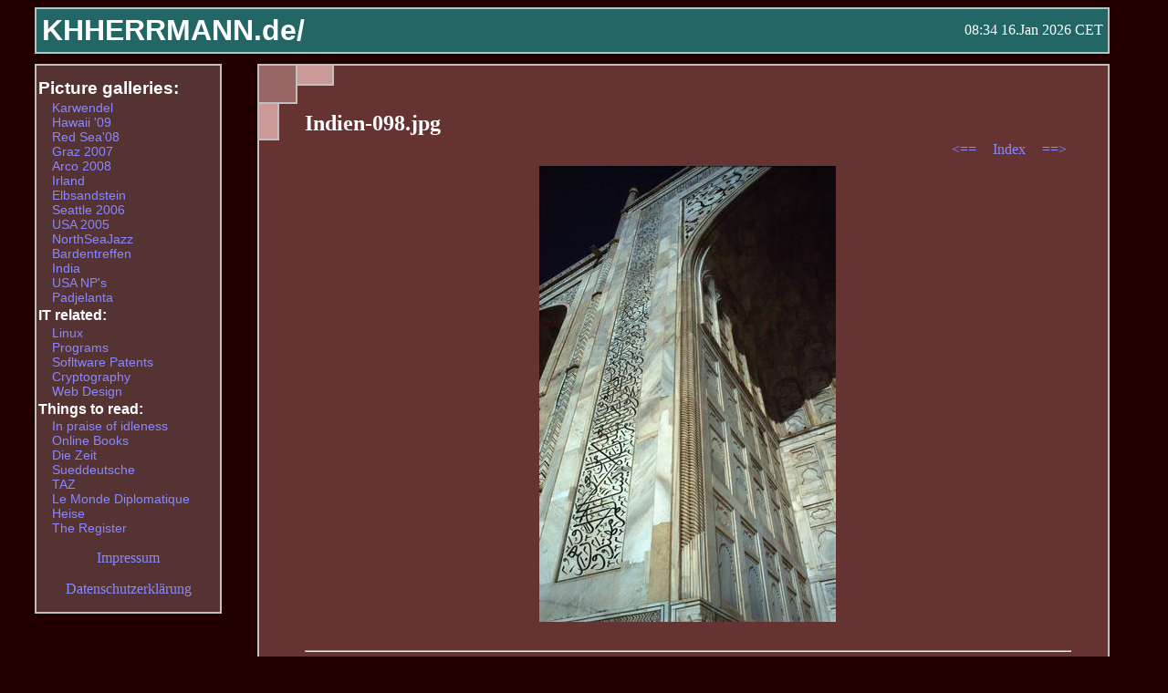

--- FILE ---
content_type: text/html
request_url: https://khherrmann.de/IndienDias/Einzelhtml/Indien-098.shtml
body_size: 3525
content:
      <!DOCTYPE HTML PUBLIC "-//W3C//DTD HTML 4.01//EN"
   "http://www.w3.org/TR/html4/strict.dtd">
<HTML>
<HEAD>
    <TITLE>KHHerrmann.de</TITLE>
    <META content="text/html; charset=iso-8859-1" http-equiv="Content-Type">
    <meta name="robots" content="follow">
    
    <LINK rel="stylesheet" type="text/css" media="screen" href="/base.css">
    <LINK rel="stylesheet" type="text/css" media="print" href="/print.css">


    <link href="http://khherrmann.de/favicon.png" rel="shortcut icon">
  </HEAD>
  

        <body>
    <div class="headerframe">
      <div class="headcont">
	<table width="100%">
	    <tr>
	      <td ><h1><a href="/index.shtml">KHHERRMANN.de/</a></h1></td>
	    
	      <td class="right">08:34 16.Jan 2026 CET</td>
	    </tr>
	</table>
      </div>
    </div>
    


      <div class="textframe">
	<div class="textcont">
	    <h2 class="title">Indien-098.jpg</h2>

       <div class="navbar">
       	  <a href="Indien-097.shtml" class="buttons"> &lt;==  </a>
	          <a href="../Bilderindexthumb.shtml" class="buttons"> Index </a>
       	  <a href="Indien-099.shtml" class="buttons"> ==&gt; </a>
       </div>

	<div class="image">
<img src="../jpg_norm/Indien-098.jpg" width=325 height=500 alt="Indien-098.jpg"><br>
<h3></h3>
   </div>
<hr> html-wrapper created automatically by a perl script, the perl-script by K.-H. <br>

Last modified: Tue Oct 21 13:45:16 2003
<br>
	</div>
      </div>
      
          <div class="leftframe">
      <div class="leftcont">
	<h1>Picture galleries:</h1>
	<ul>
	  <li><a href="/Karwendel/" >Karwendel</a></li>
	  <li><a href="/Hawaii/" >Hawaii '09</a></li>
	  <li><a href="/RedSea08/" >Red Sea'08</a></li>
	  <li><a href="/Graz/DieStadt/Bilderindexthumb.shtml" >Graz 2007</a></li>
	  <li><a href="/Arco2007/" >Arco 2008</a></li>
	  <li><a href="/Irland06/" >Irland</a></li>
	  <li><a href="/Elbsandstein/" >Elbsandstein</a></li>
	  <li><a href="/Seattle2006/index.shtml" >Seattle 2006</a></li>
	  <li><a href="/USA2005/index.shtml" >USA 2005</a></li>
	  <li><a href="/DenHaag/index.shtml" >NorthSeaJazz</a></li>
	  <li><a href="/Bardentreffen2005/Bilderindexthumb.shtml" >Bardentreffen</a></li>
	  <li><a href="/Indien/index.shtml" >India</a></li>
	  <li><a href="/USAScans/Bilderindexthumb.shtml" >USA NP's</a></li>
	  <li><a href="/SchwedenDias/Bilderindexthumb.shtml" >Padjelanta</a></li>
	</ul>

	<h2>IT related:</h2>
	<ul>
	  <li><a href="/Linux_links.shtml">Linux</a></li>
          <li><a href="/Programs.shtml">Programs</a></li>
	  <li><a href="http://en.swpat.org/wiki/">Sofltware Patents</a></li>
	  <li><a href="/Crypto/index.shtml">Cryptography</a></li>
	  <li><a href="/Web_Design.shtml">Web Design</a></li>
	</ul>
	
	<h2>Things to read:</h2>
	<ul>
	  <li><a href="http://www.zpub.com/notes/idle.html">In praise of idleness</a></li>
	  <li><a href="http://digital.library.upenn.edu/books/">Online Books</a></li>
	  <li><a href="http://www.zeit.de/">Die Zeit</a></li>
	  <li><a href="http://www.sueddeutsche.de/">Sueddeutsche</a></li>
	  <li><a href="http://www.taz.de/">TAZ</a></li>
	  <li><a href="http://www.monde-diplomatique.de/">Le Monde Diplomatique</a></li>
	  <li><a href="http://www.heise.de/">Heise</a></li>
	  <li><a href="http://www.theregister.co.uk/">The Register</a></li>
	</ul>

	<p class="center"><a href="/Impressum.shtml">Impressum</a>
	<p class="center"><a href="/Datenschutz.shtml">Datenschutzerkl&auml;rung</a>
      </div>
    </div>

    <div id="inset2">
      
    </div>
    <div id="inset3">
      
    </div>

    <div id="inset1">
      
    </div>

  </BODY> 
</HTML>

